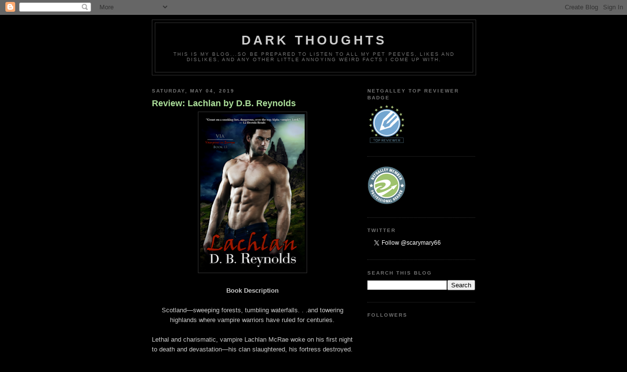

--- FILE ---
content_type: text/html; charset=UTF-8
request_url: https://scarymarythehamsterlady.blogspot.com/b/stats?style=WHITE_TRANSPARENT&timeRange=ALL_TIME&token=APq4FmATuQpSXFpk4IsJB5KX4q-2iyrqzZyQvLrn0EYsYR3funMOgZ7_5GQKXieo7yQvROWAGfwoq4TUamrkGIXymwLZZp0rPA
body_size: -15
content:
{"total":7486412,"sparklineOptions":{"backgroundColor":{"fillOpacity":0.1,"fill":"#ffffff"},"series":[{"areaOpacity":0.3,"color":"#fff"}]},"sparklineData":[[0,9],[1,16],[2,7],[3,12],[4,6],[5,15],[6,8],[7,11],[8,13],[9,14],[10,15],[11,13],[12,20],[13,18],[14,18],[15,5],[16,15],[17,23],[18,16],[19,12],[20,25],[21,31],[22,24],[23,41],[24,100],[25,21],[26,8],[27,10],[28,17],[29,2]],"nextTickMs":6474}